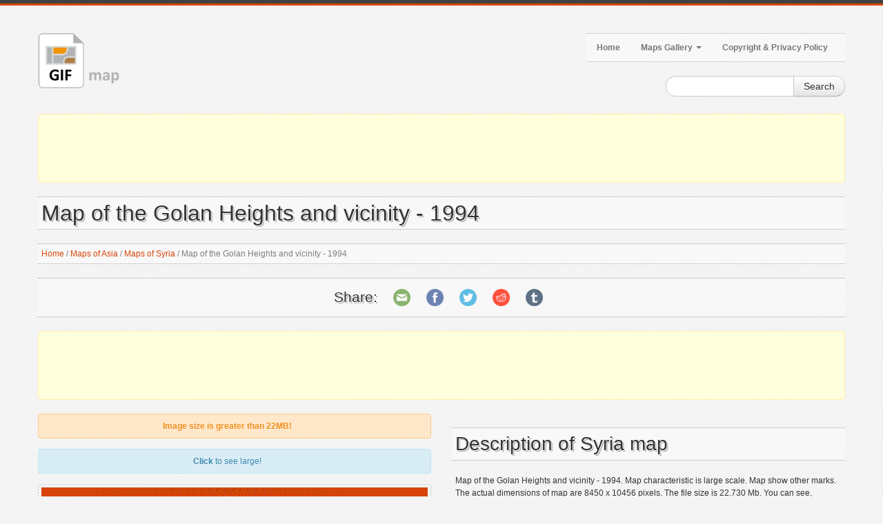

--- FILE ---
content_type: text/html; charset=utf-8
request_url: https://www.gif-map.com/maps-of-asia/maps-of-syria/map-of-the-golan-heights-and-vicinity-1994
body_size: 5459
content:
<!DOCTYPE html>
<html xmlns="http://www.w3.org/1999/xhtml" lang="en-US">
<head>
    <meta http-equiv="Content-Type" content="text/html; charset=UTF-8" />

    <title>Map of the Golan Heights and vicinity - 1994 | Maps of Syria | Maps of Asia | GIF map | Maps of the World in GIF format | Maps of the whole World</title>

    <meta name="viewport" content="width=device-width, initial-scale=1.0">
    <meta name="distribution" content="global" />
    <meta name="copyright" content="GIF map" lang="en" />
    <meta name="robots" content="noodp" />

    <!-- Webmasters Tools Verification. Start. -->

    <meta name="google-site-verification" content="32yWpq3V4Ck236gK9y062If9-dkpDYKzAHDu8aDzcI4" />

    <!-- Webmasters Tools Verification. End. -->

    
    <meta name="robots" content="index, follow" />
    <meta name="keywords" content="map, Golan Heights, Golan Heights map, Golan Heights and vicinity, map with other marks" />
    <meta name="description" content="Map of the Golan Heights and vicinity - 1994. Map characteristic is large scale. Map show other marks. The actual dimensions of map are 8450 x 10456 pixels. The file size is 22.730 Mb. You can see, download or print this map." />

    
    <meta property="og:title" content="Map of the Golan Heights and vicinity - 1994 | Maps of Syria | Maps of Asia | GIF map | Maps of the World in GIF format | Maps of the whole World" />
    <meta property="og:description" content="Map of the Golan Heights and vicinity - 1994. Map characteristic is large scale. Map show other marks. The actual dimensions of map are 8450 x 10456 pixels. The file size is 22.730 Mb. You can see, download or print this map." />
    <meta property="og:type" content="website" />
    <meta property="og:url" content="https://www.gif-map.com/maps-of-asia/maps-of-syria/map-of-the-golan-heights-and-vicinity-1994" />
    <meta property="og:image" content="https://www.gif-map.com/maps/asia/syria/map-of-the-golan-heights-and-vicinity-1994-small.gif" />


    <link rel="canonical" href="https://www.gif-map.com/maps-of-asia/maps-of-syria/map-of-the-golan-heights-and-vicinity-1994" />

    <link href="/style?v=H-B4yY46m9RGCR7emRls_TtZ1gLwrqc-pxmiHuQsRU81" rel="stylesheet"/>


    <!--[if lt IE 9]>
        <script src="http://html5shim.googlecode.com/svn/trunk/html5.js"></script>
        <link type="text/css" href="~/content/style-ie.css" rel="stylesheet"/>
    <![endif]-->

    <link href="/favicon.ico" rel="shortcut icon">
    <link rel="apple-touch-icon-precomposed" href="/images/bookmark-icons/apple-bookmark-icon.png" sizes="180x180" />
    <link rel="apple-touch-icon-precomposed" href="/images/bookmark-icons/apple-bookmark-icon.png" sizes="120x120" />
    <link rel="apple-touch-icon-precomposed" href="/images/bookmark-icons/apple-bookmark-icon.png" sizes="114x114" />
    <link rel="apple-touch-icon-precomposed" href="/images/bookmark-icons/android-bookmark-icon.png" />

    <!-- Google GPT -->

    <script async src="https://securepubads.g.doubleclick.net/tag/js/gpt.js"></script>

    <!-- Google Page-level Ads. Start. -->
    <script async src="//pagead2.googlesyndication.com/pagead/js/adsbygoogle.js"></script>
    <script>
        (adsbygoogle = window.adsbygoogle || []).push({
            google_ad_client: "ca-pub-4397673380589687",
            enable_page_level_ads: true
        });
    </script>
    <!-- Google Page-level Ads. End. -->

    
    <script type="application/ld+json">
        [
        {
        "@context": "http://schema.org",
        "@type": "BreadcrumbList",
        "itemListElement":
        [
        {
        "@type": "ListItem",
        "position": 1,
        "name": "Home",
        "item": "https://www.gif-map.com/"
        },
            
                {
                "@type": "ListItem",
                "position": 2,
                "name": "Maps of Asia",
                "item": "https://www.gif-map.com/maps-of-asia"
                },
            
            
                {
                "@type": "ListItem",
                "position": 3,
                "name": "Maps of Syria",
                "item": "https://www.gif-map.com/maps-of-asia/maps-of-syria"
                },
            
        {
        "@type": "ListItem",
        "position": 4,
        "name": "Map of the Golan Heights and vicinity - 1994",
        "item": "https://www.gif-map.com/maps-of-asia/maps-of-syria/map-of-the-golan-heights-and-vicinity-1994"
        }
        ]
        },
        {
        "@context": "http://schema.org",
        "@type": "Map",
        "name": "Map of the Golan Heights and vicinity - 1994",
        "contentLocation":
        {
                "@type": "Country",
        "name": "Syria"
        },
        "keywords": "map, Golan Heights, Golan Heights map, Golan Heights and vicinity, map with other marks",
        "description": "Map of the Golan Heights and vicinity - 1994. Map characteristic is large scale. Map show other marks. The actual dimensions of map are 8450 x 10456 pixels. The file size is 22.730 Mb. You can see, download or print this map.",
        "url": "https://www.gif-map.com/maps-of-asia/maps-of-syria/map-of-the-golan-heights-and-vicinity-1994",
        "thumbnailUrl": "https://www.gif-map.com/maps/asia/syria/map-of-the-golan-heights-and-vicinity-1994-small.gif",
        "image": "https://www.gif-map.com/maps/asia/syria/map-of-the-golan-heights-and-vicinity-1994.gif"
        }
        ]
    </script>

</head>

<body>
    <div class="color-bar-1"></div>
    <div class="color-bar-2 color-bg"></div>

    <div class="container main-container">

        <div class="row header">

            <div class="span5 logo">
                <a href="/"><img src="/images/logo.png" alt="Maps of the World in GIF format | GIF map" /></a>
            </div>

            <div class="span7 navigation">
                <div class="navbar hidden-phone">

                    <ul class="nav">
                        <li><a href="/">Home</a></li>
                        <li class="dropdown">
                            <a class="dropdown-toggle" data-toggle="dropdown" href="#">Maps Gallery <b class="caret"></b></a>
                            <ul class="dropdown-menu">
                                            <li><a href="/maps-of-africa">Maps of Africa</a></li>
                                            <li><a href="/maps-of-asia">Maps of Asia</a></li>
                                            <li><a href="/maps-of-europe">Maps of Europe</a></li>
                                            <li><a href="/maps-of-north-america">Maps of North America</a></li>
                                            <li><a href="/maps-of-oceania">Maps of Oceania</a></li>
                                            <li><a href="/maps-of-south-america">Maps of South America</a></li>
                                            <li><a href="/maps-of-space">Maps of Space</a></li>
                                            <li><a href="/maps-of-the-world">Maps of the World</a></li>
                            </ul>
                        </li>
                        <li><a href="/copyright">Copyright & Privacy Policy</a></li>
                    </ul>

                </div>

                <form action="#" id="mobile-nav" class="visible-phone">
                    <div class="mobile-nav-select">
                        <select onchange="window.open(this.options[this.selectedIndex].value,'_top')">
                            <option value="">Menu...</option>
                            <option value="/">Home</option>
                            <option value="#">Maps Gallery</option>
                                        <option value="/maps-of-africa">- Maps of Africa</option>
                                        <option value="/maps-of-asia">- Maps of Asia</option>
                                        <option value="/maps-of-europe">- Maps of Europe</option>
                                        <option value="/maps-of-north-america">- Maps of North America</option>
                                        <option value="/maps-of-oceania">- Maps of Oceania</option>
                                        <option value="/maps-of-south-america">- Maps of South America</option>
                                        <option value="/maps-of-space">- Maps of Space</option>
                                        <option value="/maps-of-the-world">- Maps of the World</option>
                            <option value="/copyright">Copyright & Privacy Policy</option>
                        </select>
                    </div>
                </form>

            </div>

            <div class="spa4">
                <div class="form-search-float">
                    <form class="form-search" action="/search">
                        <div class="input-append">
                            <input type="text" name="keyword" class="span2 search-query">
                            <button type="submit" class="btn">Search</button>
                        </div>
                    </form>
                </div>
            </div>

        </div>

        <div class="header-indent"></div>

        <!-- Google Ads. Start. -->
        <div class="google-ads-block-all-top">
            <div class="google-ads-block-all-top-location">
                <center>
                    <script async src="//pagead2.googlesyndication.com/pagead/js/adsbygoogle.js"></script>
                    <!-- www.gif-map.com (Adaptive) (All, Block, Top) -->
                    <ins class="adsbygoogle"
                         style="display:block"
                         data-ad-client="ca-pub-4397673380589687"
                         data-ad-slot="9805069929"
                         data-ad-format="horizontal"
                         data-full-width-responsive="false"></ins>
                    <script>(adsbygoogle = window.adsbygoogle || []).push({});</script>
                </center>
            </div>
        </div>
        <!-- Google Ads. End. -->

        









<div class="row">
    <div class="span12 gallery-single">
        <h1 class="title-bg">Map of the Golan Heights and vicinity - 1994</h1>
        <div class="breadcrumb">
            <a href="/">Home</a>

                <span>/</span>
                <a href="/maps-of-asia">Maps of Asia</a>
                <span>/</span>
                <a href="/maps-of-asia/maps-of-syria">Maps of Syria</a>

            <span>/</span>

            Map of the Golan Heights and vicinity - 1994
        </div>
        <div class="share-buttons-block-header">
            <div id="share-buttons">
                <p>Share:</p>
                <a href="mailto:?subject=Map of the Golan Heights and vicinity - 1994&body=https://www.gif-map.com/maps-of-asia/maps-of-syria/map-of-the-golan-heights-and-vicinity-1994">
                    <img src="/images/share-icons/email.png" alt="Email" />
                </a>
                <a href="https://www.facebook.com/sharer/sharer.php?u=https://www.gif-map.com/maps-of-asia/maps-of-syria/map-of-the-golan-heights-and-vicinity-1994" rel="nofollow" target="_blank">
                    <img src="/images/share-icons/facebook.png" alt="Facebook" />
                </a>
                <a href="https://twitter.com/intent/tweet?url=https://www.gif-map.com/maps-of-asia/maps-of-syria/map-of-the-golan-heights-and-vicinity-1994&text=Map of the Golan Heights and vicinity - 1994" rel="nofollow" target="_blank">
                    <img src="/images/share-icons/twitter.png" alt="Twitter" />
                </a>
                <a href="https://www.reddit.com/submit?url=https://www.gif-map.com/maps-of-asia/maps-of-syria/map-of-the-golan-heights-and-vicinity-1994&title=Map of the Golan Heights and vicinity - 1994" rel="nofollow" target="_blank">
                    <img src="/images/share-icons/reddit.png" alt="Reddit" />
                </a>
                <a href="https://www.tumblr.com/widgets/share/tool?canonicalUrl=https://www.gif-map.com/maps-of-asia/maps-of-syria/map-of-the-golan-heights-and-vicinity-1994" rel="nofollow" target="_blank">
                    <img src="/images/share-icons/tumblr.png" alt="Tumblr" />
                </a>
            </div>
        </div>

        <!-- Google Ads. Start. -->
        <div class="google-ads-top-second-wide">
            <div class="google-ads-top-second-wide-location">
                <center>
                    <script async src="https://pagead2.googlesyndication.com/pagead/js/adsbygoogle.js"></script>
                    <!-- www.gif-map.com (Adaptive) (All, Block, Top, Second) -->
                    <ins class="adsbygoogle"
                         style="display:block"
                         data-ad-client="ca-pub-4397673380589687"
                         data-ad-slot="3069400716"
                         data-ad-format="horizontal"
                         data-full-width-responsive="false"></ins>
                    <script>
                        (adsbygoogle = window.adsbygoogle || []).push({});
                    </script>
                </center>
            </div>
        </div>
        <!-- Google Ads. End. -->

        <div class="row">
            <div class="span6 single-map-thumbnail-indent">
                    <div class="alert alert-block">
                        <center>
                            <strong>Image size is greater than 22MB!</strong>
                        </center>
                    </div>
                <div class="alert alert-info">
                    <center><strong>Click</strong> to see large!</center>
                </div>
                <div align="center">
                    <div class="single-map-thumbnail">
                        <a href="/maps/asia/syria/map-of-the-golan-heights-and-vicinity-1994.gif" target="_blank">
                            <img src="/maps/asia/syria/map-of-the-golan-heights-and-vicinity-1994-small.gif" alt="Map of the Golan Heights and vicinity - 1994" class="thumbnail">
                        </a>
                    </div>
                </div>
            </div>
            <div class="span6 maps-single-indent">

                <div class="maps-single-map-second-heading-style">
                            <h2 class="title-bg">Description of Syria map</h2>
                </div>
                <div class="maps-single-description">
                    <p>
                        Map of the Golan Heights and vicinity - 1994. Map characteristic is large scale. Map show other marks.
                        The actual dimensions of map are 8450 x 10456 pixels.
                        The file size is 22.730 Mb.
                        You can see, download or print this map.
                    </p>
                    <p>
                        Link to map:

                                <a href="/maps/asia/syria/map-of-the-golan-heights-and-vicinity-1994.gif" target="_blank">Map of Syria</a>
                    </p>
                </div>
                <!-- Google Ads. Start. -->
                <div class="google-ads-block-maps-single">
                    <div class="google-ads-block-maps-single-location">
                        <center>
                            <script async src="//pagead2.googlesyndication.com/pagead/js/adsbygoogle.js"></script>
                            <!-- www.gif-map.com (Adaptive) (Maps, Block) -->
                            <ins class="adsbygoogle"
                                 style="display:block"
                                 data-ad-client="ca-pub-4397673380589687"
                                 data-ad-slot="7376031919"
                                 data-ad-format="auto"
                                 data-full-width-responsive="true"></ins>
                            <script>(adsbygoogle = window.adsbygoogle || []).push({});</script>
                        </center>
                    </div>
                </div>
                <!-- Google Ads. End. -->
                <div class="maps-single-map-info-heading-style"><h3 class="title-bg">Image info</h3></div>
                <div class="maps-single-map-info-list">
                    <ul>
                        <li><strong>Type:</strong> GIF</li>
                        <li><strong>Size:</strong> 22.730 Mb</li>
                        <li><strong>Dimensions:</strong> 8450 x 10456 pixels</li>
                        <li><strong>Width:</strong> 8450 pixels</li>
                        <li><strong>Height:</strong> 10456 pixels</li>
                    </ul>
                </div>
                <!-- Map rating. Start. -->
                <div class="maps-single-map-rating-heading-style"><h3 class="title-bg">Map rating</h3></div>
                <div class="maps-single-map-rating">
                        <div class="rating-caption"><p>Rate this map</p></div>
                        <form method="post" class="rating-buttons-indent">
                            <button type="submit" name="rating" value="1" class="btn rating">
                                <i class="icon-star-empty"></i>
                            </button>
                            <button type="submit" name="rating" value="2" class="btn rating">
                                <i class="icon-star-empty"></i>
                            </button>
                            <button type="submit" name="rating" value="3" class="btn rating">
                                <i class="icon-star-empty"></i>
                            </button>
                            <button type="submit" name="rating" value="4" class="btn rating">
                                <i class="icon-star-empty"></i>
                            </button>
                            <button type="submit" name="rating" value="5" class="btn rating">
                                <i class="icon-star-empty"></i>
                            </button>
                        </form>

                </div>
                <!-- Map rating. End. -->
                <div class="map-nav-location">
                        <div class="map-nav map-nav-previous">
                            <span class="previous">
                                <a href="/maps-of-asia/maps-of-syria/map-of-syria" title="Map of Syria" rel="prev">Previous map</a>
                            </span>
                        </div>

                        <div class="map-nav map-nav-next">
                            <span class="next">
                                <a href="/maps-of-asia/maps-of-syria/map-of-the-golan-heights-and-vicinity-1994-2" title="Map of the Golan Heights and vicinity - 1994" rel="next">Next map</a>
                            </span>
                        </div>
                </div>

                <div class="maps-single-map-parent-region-link">
                    <center>
                        <strong>
                                    <a href="/maps-of-asia/maps-of-syria">Look more maps of Syria</a>
                        </strong>
                    </center>
                </div>
            </div>
        </div>
        <!-- Google Ads. Start. -->
        <div class="google-ads-top-second-wide">
            <div class="google-ads-top-second-wide-location">
                <center>
                    <script async src="https://pagead2.googlesyndication.com/pagead/js/adsbygoogle.js"></script>
                    <!-- www.gif-map.com (Adaptive) (All, Block, Top, Second) -->
                    <ins class="adsbygoogle"
                         style="display:block"
                         data-ad-client="ca-pub-4397673380589687"
                         data-ad-slot="3069400716"
                         data-ad-format="horizontal"
                         data-full-width-responsive="false"></ins>
                    <script>
                        (adsbygoogle = window.adsbygoogle || []).push({});
                    </script>
                </center>
            </div>
        </div>
        <!-- Google Ads. End. -->
                <h3 class="title-bg">Similar maps</h3>
        <div class="row clearfix">
            <div class="gallery-post-grid holder">
                <div align="center">
                        <div class="span3">
                            <div class="similar-map">
                                <a href="/maps-of-asia/maps-of-syria/map-of-the-golan-heights-and-vicinity-1994-2">
                                    <img src="/maps/asia/syria/map-of-the-golan-heights-and-vicinity-1994-2-thumbnail.gif">
                                </a>
                                <div class="similar-map-details">
                                    <a href="/maps-of-asia/maps-of-syria/map-of-the-golan-heights-and-vicinity-1994-2">Map of the Golan Heights and vicinity - 1994</a>
                                </div>
                            </div>
                        </div>
                        <div class="span3">
                            <div class="similar-map">
                                <a href="/maps-of-asia/maps-of-syria/country-profile-map-of-syria-2011-2">
                                    <img src="/maps/asia/syria/country-profile-map-of-syria-2011-2-thumbnail.gif">
                                </a>
                                <div class="similar-map-details">
                                    <a href="/maps-of-asia/maps-of-syria/country-profile-map-of-syria-2011-2">Country profile map of Syria - 2011</a>
                                </div>
                            </div>
                        </div>
                        <div class="span3">
                            <div class="similar-map">
                                <a href="/maps-of-asia/maps-of-syria/map-of-syria">
                                    <img src="/maps/asia/syria/map-of-syria-thumbnail.gif">
                                </a>
                                <div class="similar-map-details">
                                    <a href="/maps-of-asia/maps-of-syria/map-of-syria">Map of Syria</a>
                                </div>
                            </div>
                        </div>
                        <div class="span3">
                            <div class="similar-map">
                                <a href="/maps-of-asia/maps-of-syria/political-and-administrative-map-of-syria-1967">
                                    <img src="/maps/asia/syria/political-and-administrative-map-of-syria-1967-thumbnail.gif">
                                </a>
                                <div class="similar-map-details">
                                    <a href="/maps-of-asia/maps-of-syria/political-and-administrative-map-of-syria-1967">Political and administrative map of Syria - 1967</a>
                                </div>
                            </div>
                        </div>
                </div>
            </div>
        </div>

    </div>
</div>

        <!-- Google Ads. Start. -->
        <div class="google-ads-block-all-bottom">
            <div class="google-ads-block-all-bottom-location">
                <center>
                    <script async src="//pagead2.googlesyndication.com/pagead/js/adsbygoogle.js"></script>
                    <!-- www.gif-map.com (Adaptive) (All, Block, Bottom) -->
                    <ins class="adsbygoogle"
                         style="display:block"
                         data-ad-client="ca-pub-4397673380589687"
                         data-ad-slot="2107393364"
                         data-ad-format="auto"
                         data-full-width-responsive="true"></ins>
                    <script>(adsbygoogle = window.adsbygoogle || []).push({});</script>
                </center>
            </div>
        </div>
        <!-- Google Ads. End. -->

    </div>

    <div class="footer-container">
        <div class="container">
            <div class="row">
                <div class="span12 footer-col footer-sub">
                    <div class="row no-margin">
                        <div class="span6">
                            <span class="left">
                                Copyright 2026 GIF map | Maps of the World in GIF format | Maps of the whole World.
                            </span>
                        </div>
                        <div class="span6">
                            <span class="right">
                                <a href="/copyright">Copyright & Privacy Policy</a>
                            </span>
                        </div>
                    </div>
                </div>
            </div>
        </div>
    </div>

    <div id="toTop" class="hidden-phone hidden-tablet">Back to Top</div>

    <script src="/script?v=-0CMd8MzDsm_Cr6M6nlChaLhbKss-92YDrcEoctjQR41"></script>


    <!-- Global site tag (gtag.js) - Google Analytics -->
    <script async src="https://www.googletagmanager.com/gtag/js?id=UA-9292766-43"></script>
    <script>
        window.dataLayer = window.dataLayer || [];
        function gtag() { dataLayer.push(arguments); }
        gtag('js', new Date());

        gtag('config', 'UA-9292766-43');
    </script>

</body>
</html>

--- FILE ---
content_type: text/html; charset=utf-8
request_url: https://www.google.com/recaptcha/api2/aframe
body_size: 268
content:
<!DOCTYPE HTML><html><head><meta http-equiv="content-type" content="text/html; charset=UTF-8"></head><body><script nonce="C20knxWQry7y8QqMHa5BBQ">/** Anti-fraud and anti-abuse applications only. See google.com/recaptcha */ try{var clients={'sodar':'https://pagead2.googlesyndication.com/pagead/sodar?'};window.addEventListener("message",function(a){try{if(a.source===window.parent){var b=JSON.parse(a.data);var c=clients[b['id']];if(c){var d=document.createElement('img');d.src=c+b['params']+'&rc='+(localStorage.getItem("rc::a")?sessionStorage.getItem("rc::b"):"");window.document.body.appendChild(d);sessionStorage.setItem("rc::e",parseInt(sessionStorage.getItem("rc::e")||0)+1);localStorage.setItem("rc::h",'1769397117401');}}}catch(b){}});window.parent.postMessage("_grecaptcha_ready", "*");}catch(b){}</script></body></html>